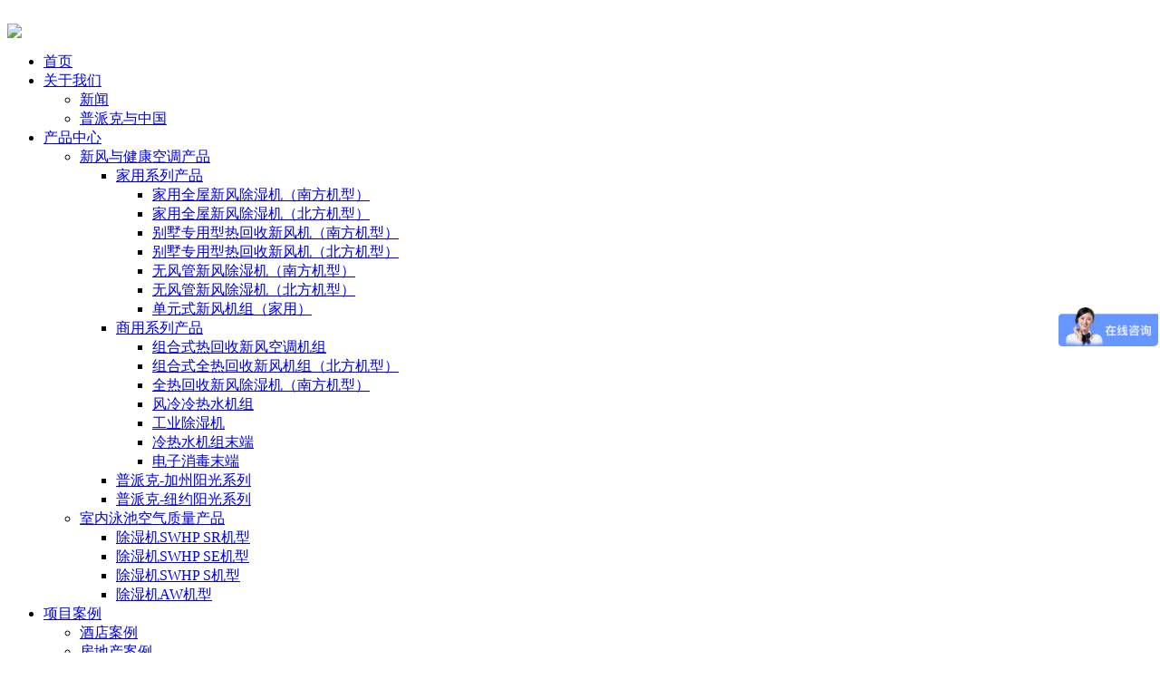

--- FILE ---
content_type: text/html; charset=utf-8
request_url: https://www.poolpakchina.com/news/746.html
body_size: 4574
content:
<!DOCTYPE html PUBLIC "-//W3C//DTD XHTML 1.0 Transitional//EN" "http://www.w3.org/TR/xhtml1/DTD/xhtml1-transitional.dtd">
<html xmlns="http://www.w3.org/1999/xhtml">
<head>
<meta http-equiv="Content-Type" content="text/html; charset=utf-8" />
<title>无风管新风除湿机（南方机型）-普派克泳池除湿机</title>
<meta name="description" content="Poolpak是一家致力于为游泳池、水疗中心和其他水上娱乐场所提供高效、可靠的空气处理解决方案的公司。poolpak最新的无风管新风除湿机（南方机型）便是其中一款产品，本文将对其进行介绍。 无风管新风除湿机（南方机型）采用了先进的技术，能够有效地">
<meta name="keywords" content="室内游泳馆除湿机,恒温游泳池除湿机,海洋馆除湿机,工业新风系统,商用新风机,新风净化除湿机,全屋新风除湿机,除湿加湿净化一体机,三集一体除湿热泵,热回收新风机,泳池专用热泵型除湿机">
<link rel="canonical" href="https://www.poolpakchina.com/news/746.html">
<link rel="stylesheet" type="text/css" href="/template/zhuanhuanjieguo/style/public.css"/>
<link rel="stylesheet" type="text/css" href="/template/zhuanhuanjieguo/style/gywm_xw_article.css"/>
<style type="text/css">
.col-news-t:not(:first-child){
margin-left: 6px;
} 
.ppk-tag-span:last-child{
display: none; 
}
</style>
</head>
<body>
<!--顶部导航--> 
﻿<!-- //ttiao搜索自动推送2021-10-12普派克 -->
<script>
(function(){
var el = document.createElement("script");
el.src = "https://lf1-cdn-tos.bytegoofy.com/goofy/ttzz/push.js?f1f938c1fe0c617ac95ea1d1199d39c2fd96bfb01a75a0080e2737419ca6742345f9b46c8c41e6235de98982cdddb9785e566c8c06b0b36aec55fccc04fff972a6c09517809143b97aad1198018b8352";
el.id = "ttzz";
var s = document.getElementsByTagName("script")[0];
s.parentNode.insertBefore(el, s);
})(window)
</script>
<!-- //ttiao搜索自动推送2021-10-12普派克 -->

<!-- 百度商桥普派克2021-7 -->
<script>
var _hmt = _hmt || [];
(function() {
var hm = document.createElement("script");
hm.src = "https://hm.baidu.com/hm.js?7822377fbd0e4ec2fcd24fa6d414c7dc";
var s = document.getElementsByTagName("script")[0]; 
s.parentNode.insertBefore(hm, s);
})();
</script>

<!-- 百度商桥普派克2021-7 -->

<!-- 百度统计 -->
<script>
var _hmt = _hmt || [];
(function() {
var hm = document.createElement("script");
hm.src = "https://hm.baidu.com/hm.js?c6c7b8dfaa66ede7a3d499811b71baa0";
var s = document.getElementsByTagName("script")[0]; 
s.parentNode.insertBefore(hm, s);
})();
</script>
<!-- 百度统计 -->

<div class="ppkhead">
<div class="ppkhead-l">
<a href="/"><img src="/template/zhuanhuanjieguo/images/shouye/logo.png"/></a>
</div>
<div class="ppkhead-r">
<ul >
<li class="li-t0"><a href="/" class="tt tt0">首页 </a> </li>
<li><a href="/gywm/" class="tt tt1">关于我们 </a>
<ul>
<li><a href="/news/">新闻 </a> </li>
<li><a href="/license/">普派克与中国</a> </li>
</ul>

</li>
<li><a href="/cpzx/" class="tt tt2">产品中心 </a>
<ul>
<li><a href="/cpzx/xfjkkt/">新风与健康空调产品</a>
<ul>
<li class="jyxl">
<a href="/home-freshair/">家用系列产品</a>

<ul>

<li class="jyqw">

<a href="/home-freshair/home-csj/">家用全屋新风除湿机（南方机型）</a> </li>
<li><a href="/home-freshair/home-north-csj/">家用全屋新风除湿机（北方机型）</a> </li>
<li><a href="/home-freshair/south-villa-xf/">别墅专用型热回收新风机（南方机型） </a></li>
<li><a href="/home-freshair/north-villa-xf/">别墅专用型热回收新风机（北方机型） </a></li>
<li><a href="/home-freshair/home-nf-csj/">无风管新风除湿机（南方机型）</a></li>
<li><a href="/home-freshair/home-bf-csj/">无风管新风除湿机（北方机型）</a></li>
<li><a href="/home-freshair/home-unit/">单元式新风机组（家用） </a></li>

</ul>
</li>
<li class="syxl">
<a href="/business-freshair/">商用系列产品</a>
<ul>
<li class="zhs">
<a href="/business-freshair/freshair/">组合式热回收新风空调机组</a>
</li>
<li>
<a href="/business-freshair/freshair-north/"> 
组合式全热回收新风机组（北方机型）
</a>
</li>
<li><a href="/business-freshair/freshair-dry/">全热回收新风除湿机（南方机型） </a></li>
<li><a href="/business-freshair/water-dry/">风冷冷热水机组</a> </li>
<li><a href="/business-freshair/Industry-dry/">工业除湿机 </a></li>
<li><a href="/business-freshair/heat-cool/">冷热水机组末端 </a></li>
<li><a href="/business-freshair/disinfect-ele/">电子消毒末端 </a></li>
</ul>
</li>
<li>
<a href="/cpzx/ca-freshair/">普派克-加州阳光系列</a> 

</li>
<li>
<a href="/cpzx/ny-freshair/">普派克-纽约阳光系列</a> 

</li>

</ul>
</li>
<li><a href="/swimpool/">室内泳池空气质量产品</a>
<ul>
<li class="sr"><a href="/swimpool/swhp-sr-model/">除湿机SWHP SR机型 </a> </li>
<li><a href="/swimpool/swhp-se-model/">除湿机SWHP SE机型 </a> </li>
<li><a href="/swimpool/swhp-s-model/">除湿机SWHP S机型 </a> </li>
<li><a href="/swimpool/aw-model/">除湿机AW机型 </a> </li>
</ul>

</li>

</ul>
</li>
<li><a href="/jjfa/" class="tt tt3">项目案例</a>
<ul>
<li><a href="/jjfa/jdal/">酒店案例 </a> </li>
<li><a href="/jjfa/fdcal/">房地产案例  </a> </li>
<li><a href="/jjfa/wjjgal/">文体机构案例 </a> </li>
</ul>
</li>

<li><a href="/lxwm/" class="tt tt5">联系普派克</a>
<ul>
<li><a href="/lxwm/ywzx/">普派克业务</a> </li>
<li><a href="/lxwm/jrwm/">加入普派克</a> </li>

</ul>

</li>

</ul>
</div>
</div>
<div class="clear" style=" margin-top:100px;"></div> 
<!--顶部导航结束--> 
<!--当前位置-->
<div class="dqwz">
<div class="dwz"> <a href="/">首页</a>>><a href="/news/">新闻</a> 无风管新风除湿机（南方机型）</div>
</div>
<!--导航标题结束--> 

<!--文章标题-->
<div class="jz">
<div class="top" style="height: auto; padding: 20px 0px;">
<h1 class="title" style=" line-height: 50px;"> 无风管新风除湿机（南方机型） </h1>
<p>
<span>发布时间：</span>
<time style="padding: 0px 15px;">2023-09-28</time> 
<span >来源：普派克官网</span>
</p>

</div>

<!--文章内容--> 
<div class="content">

<!-- Tag -->
<div class="ppk-tag" style="padding: 0px 0px 15px 0px;">
<span style="color: #333333e0;">为你推荐： </span>


<h2 style="display: inline-block;"> 
<a class="dsl-a-tab" href='/tag/%E6%B8%B8%E6%B3%B3%E9%A6%86%E6%96%B0%E9%A3%8E%E7%B3%BB%E7%BB%9F/' title="/tag/%E6%B8%B8%E6%B3%B3%E9%A6%86%E6%96%B0%E9%A3%8E%E7%B3%BB%E7%BB%9F" style="text-decoration: none;padding-left: 5px;color: #333333e0;font-size: 14px;">游泳馆新风系统</a>
</h2>

<h2 style="display: inline-block;"> 
<a class="dsl-a-tab" href='/tag/%E6%B3%B3%E6%B1%A0%E9%99%A4%E6%B9%BF/' title="/tag/%E6%B3%B3%E6%B1%A0%E9%99%A4%E6%B9%BF" style="text-decoration: none;padding-left: 5px;color: #333333e0;font-size: 14px;">泳池除湿</a>
</h2>



</div>
<!-- Tag -->

<table width='100%'>
<tr>
<td>
<p><br/></p><p>&nbsp; &nbsp; &nbsp; &nbsp; &nbsp; Poolpak是一家致力于为游泳池、水疗中心和其他水上娱乐场所提供高效、可靠的空气处理解决方案的公司。poolpak最新的无风管新风除湿机（南方机型）便是其中一款产品，本文将对其进行介绍。</p><p>&nbsp; &nbsp; &nbsp; &nbsp; &nbsp;<a href="https://www.poolpakchina.com/" target="_self"> 无风管新风除湿机</a>（南方机型）采用了先进的技术，能够有效地控制空气温度和湿度。该机型是专门为南方地区设计的，能够在高湿度环境下高效的运转，确保室内环境的舒适和健康。</p><p>&nbsp; &nbsp; &nbsp; &nbsp; &nbsp; 这款除湿机的特点之一是防腐蚀材料的使用，可以有效地防止因潮湿和腐蚀导致的损坏。此外，它还配备了高强度的滤网，可以过滤掉细小的灰尘颗粒，保持空气的清新和洁净。无风管新风除湿机（南方机型）不仅能够提供高效的空气处理，还非常节能，这得益于其领先的能源管理系统。其根据实际需求自主调整风速和湿度控制，确保能耗最小化。</p><p style="text-align:center"><img src="/static/upload/image/20240327/1711509331137419.jpg" title="泳池设备" alt="泳池设备" width="680" height="400" style="width: 680px; height: 400px;"/></p><p>&nbsp; &nbsp; &nbsp; &nbsp; &nbsp; 除此之外，无风管新风除湿机（南方机型）还有一个值得注意的特点，即其外形精美美观。它采用了高端的材料和现代的设计理念，可以融入到各种不同场所的装修设计之中。</p><p>&nbsp; &nbsp; &nbsp; &nbsp; &nbsp; 最后，值得提醒的是，安装无风管新风除湿机（南方机型）时需要注意专业的安装过程和规范的使用。只有在正确的安装和使用下，才能真正发挥出其优越的性能和效果。</p><p>&nbsp; &nbsp; &nbsp; &nbsp; &nbsp; 总之，Poolpak的无风管新风除湿机（南方机型）是一款性能卓越、设计精美、节能环保的高端产品，它将为各种不同的游泳池、水疗中心和其他水上娱乐场所提供高品质的空气处理服务。</p><p><br/></p>
</td>
</tr>
</table>
</div>

<!--上下篇-->
<div class="pre" style="height:70px;"> 
<span class="span03">
<a href="/news/745.html">泳池应不应该安装一个泳池系统</a></span>
<span class="span04">
<a href="/news/747.html">选择普派克能为你节约能源费用</a>
</span> 
</div>
<!--上下篇-->
<!-- 相关新闻推荐 -->
<div class="news-t-box">
<div class="news-t">
<span style="font-size: 15px;font-weight: 300;">相关阅读推荐</span>
<div class="clear" style="margin-bottom: 15px;"></div>
<div class="news-t-content">

<div class="col-news-t" style="float: left;width: 268px;text-align: justify;">
<a href="/news/756.html">
<img src="/static/upload/image/20240428/1714270227293102.jpg" width="268px" height="172px" alt="室内游泳池为什么一定要做除湿？" title="室内游泳池为什么一定要做除湿？" />
</a>
<h2 style="margin-top: 10px;">
<a href='/news/756.html' style="font-size: 16px;color: #005eab;font-weight: 500;">
室内游泳池为什么一定要做除湿？
</a>
</h2>
</div>

<div class="col-news-t" style="float: left;width: 268px;text-align: justify;">
<a href="/news/511.html">
<img src="/uploads/210122/1-210122101405L7.jpg" width="268px" height="172px" alt="泳池除湿设备是怎么工作的" title="泳池除湿设备是怎么工作的" />
</a>
<h2 style="margin-top: 10px;">
<a href='/news/511.html' style="font-size: 16px;color: #005eab;font-weight: 500;">
泳池除湿设备是怎么工作的
</a>
</h2>
</div>

<div class="col-news-t" style="float: left;width: 268px;text-align: justify;">
<a href="/news/366.html">
<img src="/uploads/170810/1-1FQ0151215554-lp.jpg" width="268px" height="172px" alt="泳池热泵的运用优势" title="泳池热泵的运用优势" />
</a>
<h2 style="margin-top: 10px;">
<a href='/news/366.html' style="font-size: 16px;color: #005eab;font-weight: 500;">
泳池热泵的运用优势
</a>
</h2>
</div>

<div class="col-news-t" style="float: left;width: 268px;text-align: justify;">
<a href="/news/803.html">
<img src="/static/upload/image/20241223/1734925815195870.jpg" width="268px" height="172px" alt="游泳池除湿机选购指南，普派克让您不再犹豫！" title="游泳池除湿机选购指南，普派克让您不再犹豫！" />
</a>
<h2 style="margin-top: 10px;">
<a href='/news/803.html' style="font-size: 16px;color: #005eab;font-weight: 500;">
游泳池除湿机选购指南，普派克让您不再犹豫！
</a>
</h2>
</div>

</div>
</div>
</div>
<!-- 相关新闻推荐 -->

</div>
</div>
<div class="clear"></div>
<!--底部--> 
<div class="ppk-footer-box" style="background: #CCCCCC;margin-top: 45px;">

<div class="footer" style="height: auto;">

<div class="top" style="height: auto;">

<div class="fxwm" style="width: 175px;">
<p class="tt">发现普派克</p>

<h2 style="margin-bottom: 10px;">
<a href="/cpzx/" style="font-size: 16px;color: #005FAE;">
普派克游泳池设备
</a>
</h2>
<h2 style="margin-bottom: 10px;">
<a href="/jjfa/" style="font-size: 16px;color: #005FAE;">
普派克游泳池项目案例
</a>
</h2>
<h2 style="margin-bottom: 10px;">
<a href="/business-freshair/" style="font-size: 16px;color: #005FAE;">
普派商用系列
</a>
</h2>
<h2 style="margin-bottom: 10px;">
<a href="/home-freshair/" style="font-size: 16px;color: #005FAE;">
普派家用系列
</a>
</h2>

</div>

<div class="gzwm" style="text-align: center;margin-left: 0px;">
<p class="tt">关注普派克</p>
<!-- //微信公众号 -->
<img src="/app/images/ppk-weixin.png" style="max-width: 62%;height: auto;border-radius: 10px;" alt="普派克微信公众号">
<p>(微信公众号)</p>
<!-- //微信公众号 -->
</div>


</div>

<!-- //备案 -->
<div class="down" style="width: 100%;height: auto; padding-top: 40px;">
<p style="font-size: 16px;">版权所有 Copyright © 2012-2021. 中山普派克热回收技术有限公司
<a href="https://beian.miit.gov.cn/" rel="nofollow" target="_blank">粤ICP备2021088105号</a>
</p> 
<div style="clear:both;width:300px;margin:0 auto;">
<a target="_blank" href="http://www.beian.gov.cn/portal/registerSystemInfo?recordcode=44030302001156" rel="nofollow" style="display:inline-block;text-decoration:none;height:20px;line-height:20px;">
<img src="/template/zhuanhuanjieguo/images/beian.png" style="float:left;"/>
<p style="float:left;height:20px;font-size:14px;line-height:20px;margin: 0px 0px 0px 5px; color:#000;"> 粤公网安备 44030302001156号
</p >
</a>
</div>
</div>
<!-- //备案 -->
</div>

</div>
<!-- //统计代码 -->

<!-- //统计代码 --> 
<!--底部结束-->
</body>
</html>
